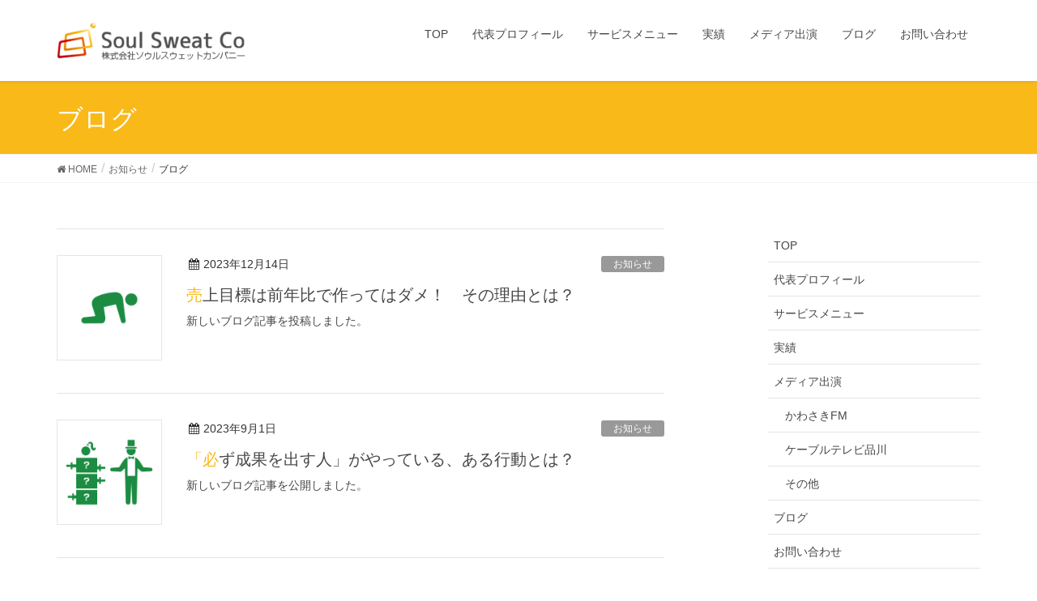

--- FILE ---
content_type: text/html; charset=UTF-8
request_url: https://soulsweatco.com/category/%E3%81%8A%E7%9F%A5%E3%82%89%E3%81%9B/%E3%83%96%E3%83%AD%E3%82%B0/page/4/
body_size: 10219
content:
<!DOCTYPE html>
<html lang="ja">
<head>
<meta charset="utf-8">
<meta http-equiv="X-UA-Compatible" content="IE=edge">
<meta name="viewport" content="width=device-width, initial-scale=1">
		<!-- Global site tag (gtag.js) - Google Analytics -->
		<script async src="https://www.googletagmanager.com/gtag/js?id=UA-125743824-1"></script>
		<script>
		window.dataLayer = window.dataLayer || [];
		function gtag(){dataLayer.push(arguments);}
		gtag('js', new Date());
		gtag('config', 'UA-125743824-1');
		</script>
	<title>[4ページ目] ブログ | (株)ソウルスウェットカンパニー</title>
<meta name='robots' content='max-image-preview:large' />
<meta name="keywords" content="働き方改革,セミナー,生産性向上,コンサルタント,ビジョン,策定,東京,ソウルスウェット,仲光" />
<link rel='dns-prefetch' href='//www.google.com' />
<link rel='dns-prefetch' href='//oss.maxcdn.com' />
<link rel='dns-prefetch' href='//s.w.org' />
<link rel='dns-prefetch' href='//c0.wp.com' />
<link rel='dns-prefetch' href='//i0.wp.com' />
<link rel="alternate" type="application/rss+xml" title="(株)ソウルスウェットカンパニー &raquo; フィード" href="https://soulsweatco.com/feed/" />
<link rel="alternate" type="application/rss+xml" title="(株)ソウルスウェットカンパニー &raquo; コメントフィード" href="https://soulsweatco.com/comments/feed/" />
<link rel="alternate" type="application/rss+xml" title="(株)ソウルスウェットカンパニー &raquo; ブログ カテゴリーのフィード" href="https://soulsweatco.com/category/%e3%81%8a%e7%9f%a5%e3%82%89%e3%81%9b/%e3%83%96%e3%83%ad%e3%82%b0/feed/" />
<meta name="description" content="[4ページ目] ブログ について (株)ソウルスウェットカンパニー また明日も行きたいと思える会社を増やし続ける" /><script type="text/javascript">
window._wpemojiSettings = {"baseUrl":"https:\/\/s.w.org\/images\/core\/emoji\/13.1.0\/72x72\/","ext":".png","svgUrl":"https:\/\/s.w.org\/images\/core\/emoji\/13.1.0\/svg\/","svgExt":".svg","source":{"concatemoji":"https:\/\/soulsweatco.com\/wp-includes\/js\/wp-emoji-release.min.js?ver=5.9.12"}};
/*! This file is auto-generated */
!function(e,a,t){var n,r,o,i=a.createElement("canvas"),p=i.getContext&&i.getContext("2d");function s(e,t){var a=String.fromCharCode;p.clearRect(0,0,i.width,i.height),p.fillText(a.apply(this,e),0,0);e=i.toDataURL();return p.clearRect(0,0,i.width,i.height),p.fillText(a.apply(this,t),0,0),e===i.toDataURL()}function c(e){var t=a.createElement("script");t.src=e,t.defer=t.type="text/javascript",a.getElementsByTagName("head")[0].appendChild(t)}for(o=Array("flag","emoji"),t.supports={everything:!0,everythingExceptFlag:!0},r=0;r<o.length;r++)t.supports[o[r]]=function(e){if(!p||!p.fillText)return!1;switch(p.textBaseline="top",p.font="600 32px Arial",e){case"flag":return s([127987,65039,8205,9895,65039],[127987,65039,8203,9895,65039])?!1:!s([55356,56826,55356,56819],[55356,56826,8203,55356,56819])&&!s([55356,57332,56128,56423,56128,56418,56128,56421,56128,56430,56128,56423,56128,56447],[55356,57332,8203,56128,56423,8203,56128,56418,8203,56128,56421,8203,56128,56430,8203,56128,56423,8203,56128,56447]);case"emoji":return!s([10084,65039,8205,55357,56613],[10084,65039,8203,55357,56613])}return!1}(o[r]),t.supports.everything=t.supports.everything&&t.supports[o[r]],"flag"!==o[r]&&(t.supports.everythingExceptFlag=t.supports.everythingExceptFlag&&t.supports[o[r]]);t.supports.everythingExceptFlag=t.supports.everythingExceptFlag&&!t.supports.flag,t.DOMReady=!1,t.readyCallback=function(){t.DOMReady=!0},t.supports.everything||(n=function(){t.readyCallback()},a.addEventListener?(a.addEventListener("DOMContentLoaded",n,!1),e.addEventListener("load",n,!1)):(e.attachEvent("onload",n),a.attachEvent("onreadystatechange",function(){"complete"===a.readyState&&t.readyCallback()})),(n=t.source||{}).concatemoji?c(n.concatemoji):n.wpemoji&&n.twemoji&&(c(n.twemoji),c(n.wpemoji)))}(window,document,window._wpemojiSettings);
</script>
<style type="text/css">
img.wp-smiley,
img.emoji {
	display: inline !important;
	border: none !important;
	box-shadow: none !important;
	height: 1em !important;
	width: 1em !important;
	margin: 0 0.07em !important;
	vertical-align: -0.1em !important;
	background: none !important;
	padding: 0 !important;
}
</style>
	<link rel='stylesheet' id='font-awesome-css'  href='https://soulsweatco.com/wp-content/themes/lightning/inc/font-awesome/versions/4.7.0/css/font-awesome.min.css?ver=4.7' type='text/css' media='all' />
<link rel='stylesheet' id='vkExUnit_common_style-css'  href='https://soulsweatco.com/wp-content/plugins/vk-all-in-one-expansion-unit/assets/css/vkExUnit_style.css?ver=9.71.1.1' type='text/css' media='all' />
<style id='vkExUnit_common_style-inline-css' type='text/css'>
:root {--ver_page_top_button_url:url(https://soulsweatco.com/wp-content/plugins/vk-all-in-one-expansion-unit/assets/images/to-top-btn-icon.svg);}@font-face {font-weight: normal;font-style: normal;font-family: "vk_sns";src: url("https://soulsweatco.com/wp-content/plugins/vk-all-in-one-expansion-unit/inc/sns/icons/fonts/vk_sns.eot?-bq20cj");src: url("https://soulsweatco.com/wp-content/plugins/vk-all-in-one-expansion-unit/inc/sns/icons/fonts/vk_sns.eot?#iefix-bq20cj") format("embedded-opentype"),url("https://soulsweatco.com/wp-content/plugins/vk-all-in-one-expansion-unit/inc/sns/icons/fonts/vk_sns.woff?-bq20cj") format("woff"),url("https://soulsweatco.com/wp-content/plugins/vk-all-in-one-expansion-unit/inc/sns/icons/fonts/vk_sns.ttf?-bq20cj") format("truetype"),url("https://soulsweatco.com/wp-content/plugins/vk-all-in-one-expansion-unit/inc/sns/icons/fonts/vk_sns.svg?-bq20cj#vk_sns") format("svg");}
</style>
<link rel='stylesheet' id='wp-block-library-css'  href='https://c0.wp.com/c/5.9.12/wp-includes/css/dist/block-library/style.min.css' type='text/css' media='all' />
<style id='wp-block-library-inline-css' type='text/css'>
.has-text-align-justify{text-align:justify;}
</style>
<link rel='stylesheet' id='mediaelement-css'  href='https://c0.wp.com/c/5.9.12/wp-includes/js/mediaelement/mediaelementplayer-legacy.min.css' type='text/css' media='all' />
<link rel='stylesheet' id='wp-mediaelement-css'  href='https://c0.wp.com/c/5.9.12/wp-includes/js/mediaelement/wp-mediaelement.min.css' type='text/css' media='all' />
<style id='global-styles-inline-css' type='text/css'>
body{--wp--preset--color--black: #000000;--wp--preset--color--cyan-bluish-gray: #abb8c3;--wp--preset--color--white: #ffffff;--wp--preset--color--pale-pink: #f78da7;--wp--preset--color--vivid-red: #cf2e2e;--wp--preset--color--luminous-vivid-orange: #ff6900;--wp--preset--color--luminous-vivid-amber: #fcb900;--wp--preset--color--light-green-cyan: #7bdcb5;--wp--preset--color--vivid-green-cyan: #00d084;--wp--preset--color--pale-cyan-blue: #8ed1fc;--wp--preset--color--vivid-cyan-blue: #0693e3;--wp--preset--color--vivid-purple: #9b51e0;--wp--preset--gradient--vivid-cyan-blue-to-vivid-purple: linear-gradient(135deg,rgba(6,147,227,1) 0%,rgb(155,81,224) 100%);--wp--preset--gradient--light-green-cyan-to-vivid-green-cyan: linear-gradient(135deg,rgb(122,220,180) 0%,rgb(0,208,130) 100%);--wp--preset--gradient--luminous-vivid-amber-to-luminous-vivid-orange: linear-gradient(135deg,rgba(252,185,0,1) 0%,rgba(255,105,0,1) 100%);--wp--preset--gradient--luminous-vivid-orange-to-vivid-red: linear-gradient(135deg,rgba(255,105,0,1) 0%,rgb(207,46,46) 100%);--wp--preset--gradient--very-light-gray-to-cyan-bluish-gray: linear-gradient(135deg,rgb(238,238,238) 0%,rgb(169,184,195) 100%);--wp--preset--gradient--cool-to-warm-spectrum: linear-gradient(135deg,rgb(74,234,220) 0%,rgb(151,120,209) 20%,rgb(207,42,186) 40%,rgb(238,44,130) 60%,rgb(251,105,98) 80%,rgb(254,248,76) 100%);--wp--preset--gradient--blush-light-purple: linear-gradient(135deg,rgb(255,206,236) 0%,rgb(152,150,240) 100%);--wp--preset--gradient--blush-bordeaux: linear-gradient(135deg,rgb(254,205,165) 0%,rgb(254,45,45) 50%,rgb(107,0,62) 100%);--wp--preset--gradient--luminous-dusk: linear-gradient(135deg,rgb(255,203,112) 0%,rgb(199,81,192) 50%,rgb(65,88,208) 100%);--wp--preset--gradient--pale-ocean: linear-gradient(135deg,rgb(255,245,203) 0%,rgb(182,227,212) 50%,rgb(51,167,181) 100%);--wp--preset--gradient--electric-grass: linear-gradient(135deg,rgb(202,248,128) 0%,rgb(113,206,126) 100%);--wp--preset--gradient--midnight: linear-gradient(135deg,rgb(2,3,129) 0%,rgb(40,116,252) 100%);--wp--preset--duotone--dark-grayscale: url('#wp-duotone-dark-grayscale');--wp--preset--duotone--grayscale: url('#wp-duotone-grayscale');--wp--preset--duotone--purple-yellow: url('#wp-duotone-purple-yellow');--wp--preset--duotone--blue-red: url('#wp-duotone-blue-red');--wp--preset--duotone--midnight: url('#wp-duotone-midnight');--wp--preset--duotone--magenta-yellow: url('#wp-duotone-magenta-yellow');--wp--preset--duotone--purple-green: url('#wp-duotone-purple-green');--wp--preset--duotone--blue-orange: url('#wp-duotone-blue-orange');--wp--preset--font-size--small: 13px;--wp--preset--font-size--medium: 20px;--wp--preset--font-size--large: 36px;--wp--preset--font-size--x-large: 42px;}.has-black-color{color: var(--wp--preset--color--black) !important;}.has-cyan-bluish-gray-color{color: var(--wp--preset--color--cyan-bluish-gray) !important;}.has-white-color{color: var(--wp--preset--color--white) !important;}.has-pale-pink-color{color: var(--wp--preset--color--pale-pink) !important;}.has-vivid-red-color{color: var(--wp--preset--color--vivid-red) !important;}.has-luminous-vivid-orange-color{color: var(--wp--preset--color--luminous-vivid-orange) !important;}.has-luminous-vivid-amber-color{color: var(--wp--preset--color--luminous-vivid-amber) !important;}.has-light-green-cyan-color{color: var(--wp--preset--color--light-green-cyan) !important;}.has-vivid-green-cyan-color{color: var(--wp--preset--color--vivid-green-cyan) !important;}.has-pale-cyan-blue-color{color: var(--wp--preset--color--pale-cyan-blue) !important;}.has-vivid-cyan-blue-color{color: var(--wp--preset--color--vivid-cyan-blue) !important;}.has-vivid-purple-color{color: var(--wp--preset--color--vivid-purple) !important;}.has-black-background-color{background-color: var(--wp--preset--color--black) !important;}.has-cyan-bluish-gray-background-color{background-color: var(--wp--preset--color--cyan-bluish-gray) !important;}.has-white-background-color{background-color: var(--wp--preset--color--white) !important;}.has-pale-pink-background-color{background-color: var(--wp--preset--color--pale-pink) !important;}.has-vivid-red-background-color{background-color: var(--wp--preset--color--vivid-red) !important;}.has-luminous-vivid-orange-background-color{background-color: var(--wp--preset--color--luminous-vivid-orange) !important;}.has-luminous-vivid-amber-background-color{background-color: var(--wp--preset--color--luminous-vivid-amber) !important;}.has-light-green-cyan-background-color{background-color: var(--wp--preset--color--light-green-cyan) !important;}.has-vivid-green-cyan-background-color{background-color: var(--wp--preset--color--vivid-green-cyan) !important;}.has-pale-cyan-blue-background-color{background-color: var(--wp--preset--color--pale-cyan-blue) !important;}.has-vivid-cyan-blue-background-color{background-color: var(--wp--preset--color--vivid-cyan-blue) !important;}.has-vivid-purple-background-color{background-color: var(--wp--preset--color--vivid-purple) !important;}.has-black-border-color{border-color: var(--wp--preset--color--black) !important;}.has-cyan-bluish-gray-border-color{border-color: var(--wp--preset--color--cyan-bluish-gray) !important;}.has-white-border-color{border-color: var(--wp--preset--color--white) !important;}.has-pale-pink-border-color{border-color: var(--wp--preset--color--pale-pink) !important;}.has-vivid-red-border-color{border-color: var(--wp--preset--color--vivid-red) !important;}.has-luminous-vivid-orange-border-color{border-color: var(--wp--preset--color--luminous-vivid-orange) !important;}.has-luminous-vivid-amber-border-color{border-color: var(--wp--preset--color--luminous-vivid-amber) !important;}.has-light-green-cyan-border-color{border-color: var(--wp--preset--color--light-green-cyan) !important;}.has-vivid-green-cyan-border-color{border-color: var(--wp--preset--color--vivid-green-cyan) !important;}.has-pale-cyan-blue-border-color{border-color: var(--wp--preset--color--pale-cyan-blue) !important;}.has-vivid-cyan-blue-border-color{border-color: var(--wp--preset--color--vivid-cyan-blue) !important;}.has-vivid-purple-border-color{border-color: var(--wp--preset--color--vivid-purple) !important;}.has-vivid-cyan-blue-to-vivid-purple-gradient-background{background: var(--wp--preset--gradient--vivid-cyan-blue-to-vivid-purple) !important;}.has-light-green-cyan-to-vivid-green-cyan-gradient-background{background: var(--wp--preset--gradient--light-green-cyan-to-vivid-green-cyan) !important;}.has-luminous-vivid-amber-to-luminous-vivid-orange-gradient-background{background: var(--wp--preset--gradient--luminous-vivid-amber-to-luminous-vivid-orange) !important;}.has-luminous-vivid-orange-to-vivid-red-gradient-background{background: var(--wp--preset--gradient--luminous-vivid-orange-to-vivid-red) !important;}.has-very-light-gray-to-cyan-bluish-gray-gradient-background{background: var(--wp--preset--gradient--very-light-gray-to-cyan-bluish-gray) !important;}.has-cool-to-warm-spectrum-gradient-background{background: var(--wp--preset--gradient--cool-to-warm-spectrum) !important;}.has-blush-light-purple-gradient-background{background: var(--wp--preset--gradient--blush-light-purple) !important;}.has-blush-bordeaux-gradient-background{background: var(--wp--preset--gradient--blush-bordeaux) !important;}.has-luminous-dusk-gradient-background{background: var(--wp--preset--gradient--luminous-dusk) !important;}.has-pale-ocean-gradient-background{background: var(--wp--preset--gradient--pale-ocean) !important;}.has-electric-grass-gradient-background{background: var(--wp--preset--gradient--electric-grass) !important;}.has-midnight-gradient-background{background: var(--wp--preset--gradient--midnight) !important;}.has-small-font-size{font-size: var(--wp--preset--font-size--small) !important;}.has-medium-font-size{font-size: var(--wp--preset--font-size--medium) !important;}.has-large-font-size{font-size: var(--wp--preset--font-size--large) !important;}.has-x-large-font-size{font-size: var(--wp--preset--font-size--x-large) !important;}
</style>
<link rel='stylesheet' id='contact-form-7-css'  href='https://soulsweatco.com/wp-content/plugins/contact-form-7/includes/css/styles.css?ver=5.5.6' type='text/css' media='all' />
<link rel='stylesheet' id='pz-linkcard-css'  href='//soulsweatco.com/wp-content/uploads/pz-linkcard/style.css?ver=2.4.7.19' type='text/css' media='all' />
<link rel='stylesheet' id='lightning-design-style-css'  href='https://soulsweatco.com/wp-content/themes/lightning/design_skin/origin/css/style.css?ver=5.1.2' type='text/css' media='all' />
<style id='lightning-design-style-inline-css' type='text/css'>
/* ltg theme common*/.color_key_bg,.color_key_bg_hover:hover{background-color: #f9b919;}.color_key_txt,.color_key_txt_hover:hover{color: #f9b919;}.color_key_border,.color_key_border_hover:hover{border-color: #f9b919;}.color_key_dark_bg,.color_key_dark_bg_hover:hover{background-color: #e76c01;}.color_key_dark_txt,.color_key_dark_txt_hover:hover{color: #e76c01;}.color_key_dark_border,.color_key_dark_border_hover:hover{border-color: #e76c01;}
html, body { overflow-x: hidden; }.veu_color_txt_key { color:#e76c01 ; }.veu_color_bg_key { background-color:#e76c01 ; }.veu_color_border_key { border-color:#e76c01 ; }.btn-default { border-color:#f9b919;color:#f9b919;}.btn-default:focus,.btn-default:hover { border-color:#f9b919;background-color: #f9b919; }.btn-primary { background-color:#f9b919;border-color:#e76c01; }.btn-primary:focus,.btn-primary:hover { background-color:#e76c01;border-color:#f9b919; }
.tagcloud a:before { font-family:FontAwesome;content:"\f02b"; }
a { color:#e76c01 ; }a:hover { color:#f9b919 ; }ul.gMenu a:hover { color:#f9b919; }.page-header { background-color:#f9b919; }h1.entry-title:first-letter,.single h1.entry-title:first-letter { color:#f9b919; }h2,.mainSection-title { border-top-color:#f9b919; }h3:after,.subSection-title:after { border-bottom-color:#f9b919; }.media .media-body .media-heading a:hover { color:#f9b919; }ul.page-numbers li span.page-numbers.current { background-color:#f9b919; }.pager li > a { border-color:#f9b919;color:#f9b919;}.pager li > a:hover { background-color:#f9b919;color:#fff;}footer { border-top-color:#f9b919; }dt { border-left-color:#f9b919; }@media (min-width: 768px){ ul.gMenu > li > a:hover:after, ul.gMenu > li.current-post-ancestor > a:after, ul.gMenu > li.current-menu-item > a:after, ul.gMenu > li.current-menu-parent > a:after, ul.gMenu > li.current-menu-ancestor > a:after, ul.gMenu > li.current_page_parent > a:after, ul.gMenu > li.current_page_ancestor > a:after { border-bottom-color: #f9b919 ; } ul.gMenu > li > a:hover .gMenu_description { color: #f9b919 ; }} /* @media (min-width: 768px) */
</style>
<link rel='stylesheet' id='lightning-theme-style-css'  href='https://soulsweatco.com/wp-content/themes/lightning_child/style.css?ver=5.1.2' type='text/css' media='all' />
<style id='lightning-theme-style-inline-css' type='text/css'>

			.prBlock_icon_outer { border:1px solid #f9b919; }
			.prBlock_icon { color:#f9b919; }
		
</style>
<link rel='stylesheet' id='tablepress-default-css'  href='https://soulsweatco.com/wp-content/plugins/tablepress/css/default.min.css?ver=1.14' type='text/css' media='all' />
<link rel='stylesheet' id='jetpack_css-css'  href='https://c0.wp.com/p/jetpack/10.6.2/css/jetpack.css' type='text/css' media='all' />
<!--[if lt IE 9]>
<script type='text/javascript' src='//oss.maxcdn.com/html5shiv/3.7.2/html5shiv.min.js?ver=5.9.12' id='html5shiv-js'></script>
<![endif]-->
<!--[if lt IE 9]>
<script type='text/javascript' src='//oss.maxcdn.com/respond/1.4.2/respond.min.js?ver=5.9.12' id='respond-js'></script>
<![endif]-->
<script type='text/javascript' src='https://c0.wp.com/c/5.9.12/wp-includes/js/jquery/jquery.min.js' id='jquery-core-js'></script>
<script type='text/javascript' src='https://c0.wp.com/c/5.9.12/wp-includes/js/jquery/jquery-migrate.min.js' id='jquery-migrate-js'></script>
<script type='text/javascript' src='https://soulsweatco.com/wp-content/themes/lightning/js/lightning.min.js?ver=5.1.2' id='lightning-js-js'></script>
<link rel="https://api.w.org/" href="https://soulsweatco.com/wp-json/" /><link rel="alternate" type="application/json" href="https://soulsweatco.com/wp-json/wp/v2/categories/15" /><link rel="EditURI" type="application/rsd+xml" title="RSD" href="https://soulsweatco.com/xmlrpc.php?rsd" />
<link rel="wlwmanifest" type="application/wlwmanifest+xml" href="https://soulsweatco.com/wp-includes/wlwmanifest.xml" /> 
<meta name="generator" content="WordPress 5.9.12" />
    <script type="text/javascript">
        function nxsPostToFav(obj){ obj.preventDefault;
            var k = obj.target.split("-"); var nt = k[0]; var ii = k[1];  var pid = k[2];
            var data = {  action:'nxs_snap_aj', nxsact: 'manPost', nt:nt, id: pid, nid: ii, et_load_builder_modules:1, _wpnonce: '4a182c27b9'};
            jQuery('#nxsFavNoticeCnt').html('<p> Posting... </p>'); jQuery('#nxsFavNotice').modal({ fadeDuration: 50 });
            jQuery.post('https://soulsweatco.com/wp-admin/admin-ajax.php', data, function(response) { if (response=='') response = 'Message Posted';
                jQuery('#nxsFavNoticeCnt').html('<p> ' + response + '</p>' +'<input type="button"  onclick="jQuery.modal.close();" class="bClose" value="Close" />');
            });
        }
    </script><style type='text/css'>img#wpstats{display:none}</style>
				<style type="text/css">
				/* If html does not have either class, do not show lazy loaded images. */
				html:not( .jetpack-lazy-images-js-enabled ):not( .js ) .jetpack-lazy-image {
					display: none;
				}
			</style>
			<script>
				document.documentElement.classList.add(
					'jetpack-lazy-images-js-enabled'
				);
			</script>
		<link rel="icon" href="https://i0.wp.com/soulsweatco.com/wp-content/uploads/2019/02/cropped-logo1.jpg?fit=32%2C32&#038;ssl=1" sizes="32x32" />
<link rel="icon" href="https://i0.wp.com/soulsweatco.com/wp-content/uploads/2019/02/cropped-logo1.jpg?fit=192%2C192&#038;ssl=1" sizes="192x192" />
<link rel="apple-touch-icon" href="https://i0.wp.com/soulsweatco.com/wp-content/uploads/2019/02/cropped-logo1.jpg?fit=180%2C180&#038;ssl=1" />
<meta name="msapplication-TileImage" content="https://i0.wp.com/soulsweatco.com/wp-content/uploads/2019/02/cropped-logo1.jpg?fit=270%2C270&#038;ssl=1" />
<!-- ## NXS/OG ## --><!-- ## NXSOGTAGS ## --><!-- ## NXS/OG ## -->

</head>
<body class="archive paged category category-15 paged-4 category-paged-4 post-type-post fa_v4">
<header class="navbar siteHeader">
		<div class="container siteHeadContainer">
		<div class="navbar-header">
			<h1 class="navbar-brand siteHeader_logo">
			<a href="https://soulsweatco.com/"><span>
			<img src="https://soulsweatco.com/wp-content/uploads/2018/10/logo.png" alt="(株)ソウルスウェットカンパニー" />			</span></a>
			</h1>
									  <a href="#" class="btn btn-default menuBtn menuClose menuBtn_left" id="menuBtn"><i class="fa fa-bars" aria-hidden="true"></i></a>
					</div>

		<div id="gMenu_outer" class="gMenu_outer"><nav class="menu-navi-container"><ul id="menu-navi" class="menu nav gMenu"><li id="menu-item-37" class="menu-item menu-item-type-custom menu-item-object-custom menu-item-home"><a href="https://soulsweatco.com/"><strong class="gMenu_name">TOP</strong></a></li>
<li id="menu-item-36" class="menu-item menu-item-type-post_type menu-item-object-page"><a href="https://soulsweatco.com/company/"><strong class="gMenu_name">代表プロフィール</strong></a></li>
<li id="menu-item-564" class="menu-item menu-item-type-post_type menu-item-object-page"><a href="https://soulsweatco.com/service-2/"><strong class="gMenu_name">サービスメニュー</strong></a></li>
<li id="menu-item-34" class="menu-item menu-item-type-post_type menu-item-object-page"><a href="https://soulsweatco.com/business/"><strong class="gMenu_name">実績</strong></a></li>
<li id="menu-item-699" class="menu-item menu-item-type-post_type menu-item-object-page menu-item-has-children"><a href="https://soulsweatco.com/%e3%83%a1%e3%83%87%e3%82%a3%e3%82%a2%e5%87%ba%e6%bc%94/"><strong class="gMenu_name">メディア出演</strong></a>
<ul class="sub-menu">
	<li id="menu-item-355" class="menu-item menu-item-type-post_type menu-item-object-page"><a href="https://soulsweatco.com/%e3%83%a1%e3%83%87%e3%82%a3%e3%82%a2%e5%87%ba%e6%bc%94/%e3%81%8b%e3%82%8f%e3%81%95%e3%81%8dfm/">かわさきFM</a></li>
	<li id="menu-item-1048" class="menu-item menu-item-type-post_type menu-item-object-page"><a href="https://soulsweatco.com/%e3%82%b1%e3%83%bc%e3%83%96%e3%83%ab%e3%83%86%e3%83%ac%e3%83%93%e5%93%81%e5%b7%9d/">ケーブルテレビ品川</a></li>
	<li id="menu-item-700" class="menu-item menu-item-type-post_type menu-item-object-page"><a href="https://soulsweatco.com/%e3%83%a1%e3%83%87%e3%82%a3%e3%82%a2%e5%87%ba%e6%bc%94/%e3%81%9d%e3%81%ae%e4%bb%96/">その他</a></li>
</ul>
</li>
<li id="menu-item-1184" class="menu-item menu-item-type-post_type_archive menu-item-object-blog"><a href="https://soulsweatco.com/blog/"><strong class="gMenu_name">ブログ</strong></a></li>
<li id="menu-item-33" class="menu-item menu-item-type-post_type menu-item-object-page"><a href="https://soulsweatco.com/contact/"><strong class="gMenu_name">お問い合わせ</strong></a></li>
</ul></nav></div>	</div>
	</header>

<div class="section page-header"><div class="container"><div class="row"><div class="col-md-12">
<h1 class="page-header_pageTitle">
ブログ</h1>
</div></div></div></div><!-- [ /.page-header ] -->
<!-- [ .breadSection ] -->
<div class="section breadSection">
<div class="container">
<div class="row">
<ol class="breadcrumb" itemtype="http://schema.org/BreadcrumbList"><li id="panHome" itemprop="itemListElement" itemscope itemtype="http://schema.org/ListItem"><a itemprop="item" href="https://soulsweatco.com/"><span itemprop="name"><i class="fa fa-home"></i> HOME</span></a></li><li itemprop="itemListElement" itemscope itemtype="http://schema.org/ListItem"><a itemprop="item" href="https://soulsweatco.com/category/%e3%81%8a%e7%9f%a5%e3%82%89%e3%81%9b/"><span itemprop="name">お知らせ</span></a></li><li><span>ブログ</span></li></ol>
</div>
</div>
</div>
<!-- [ /.breadSection ] --><div class="section siteContent">
<div class="container">
<div class="row">

<div class="col-md-8 mainSection" id="main" role="main">

	
<div class="postList">


	
		<article class="media">
<div id="post-1533" class="post-1533 post type-post status-publish format-standard has-post-thumbnail hentry category-3 category-15">
		<div class="media-left postList_thumbnail">
		<a href="https://soulsweatco.com/2023/12/14/%e5%a3%b2%e4%b8%8a%e7%9b%ae%e6%a8%99%e3%81%af%e5%89%8d%e5%b9%b4%e6%af%94%e3%81%a7%e4%bd%9c%e3%81%a3%e3%81%a6%e3%81%af%e3%83%80%e3%83%a1%ef%bc%81%e3%80%80%e3%81%9d%e3%81%ae%e7%90%86%e7%94%b1%e3%81%a8/">
		<img width="150" height="150" src="https://i0.wp.com/soulsweatco.com/wp-content/uploads/2023/09/4.png?resize=150%2C150&amp;ssl=1" class="media-object wp-post-image jetpack-lazy-image" alt="" data-lazy-srcset="https://i0.wp.com/soulsweatco.com/wp-content/uploads/2023/09/4.png?w=500&amp;ssl=1 500w, https://i0.wp.com/soulsweatco.com/wp-content/uploads/2023/09/4.png?resize=300%2C300&amp;ssl=1 300w, https://i0.wp.com/soulsweatco.com/wp-content/uploads/2023/09/4.png?resize=150%2C150&amp;ssl=1 150w" data-lazy-sizes="(max-width: 150px) 100vw, 150px" data-lazy-src="https://i0.wp.com/soulsweatco.com/wp-content/uploads/2023/09/4.png?resize=150%2C150&amp;ssl=1&amp;is-pending-load=1" srcset="[data-uri]" />		</a>
	</div>
		<div class="media-body">
		<div class="entry-meta">


<span class="published entry-meta_items">2023年12月14日</span>

<span class="entry-meta_items entry-meta_updated">/ 最終更新日 : <span class="updated">2024年1月4日</span></span>


<span class="vcard author entry-meta_items entry-meta_items_author entry-meta_hidden"><span class="fn">仲光 和之</span></span>


<span class="entry-meta_items entry-meta_items_term"><a href="https://soulsweatco.com/category/%e3%81%8a%e7%9f%a5%e3%82%89%e3%81%9b/" class="btn btn-xs btn-primary" style="background-color:#999999;border:none;">お知らせ</a></span>
</div>
		<h1 class="media-heading entry-title"><a href="https://soulsweatco.com/2023/12/14/%e5%a3%b2%e4%b8%8a%e7%9b%ae%e6%a8%99%e3%81%af%e5%89%8d%e5%b9%b4%e6%af%94%e3%81%a7%e4%bd%9c%e3%81%a3%e3%81%a6%e3%81%af%e3%83%80%e3%83%a1%ef%bc%81%e3%80%80%e3%81%9d%e3%81%ae%e7%90%86%e7%94%b1%e3%81%a8/">売上目標は前年比で作ってはダメ！　その理由とは？</a></h1>
		<a href="https://soulsweatco.com/2023/12/14/%e5%a3%b2%e4%b8%8a%e7%9b%ae%e6%a8%99%e3%81%af%e5%89%8d%e5%b9%b4%e6%af%94%e3%81%a7%e4%bd%9c%e3%81%a3%e3%81%a6%e3%81%af%e3%83%80%e3%83%a1%ef%bc%81%e3%80%80%e3%81%9d%e3%81%ae%e7%90%86%e7%94%b1%e3%81%a8/" class="media-body_excerpt"><p>新しいブログ記事を投稿しました。</p>
</a>
		<!--
		<div><a href="https://soulsweatco.com/2023/12/14/%e5%a3%b2%e4%b8%8a%e7%9b%ae%e6%a8%99%e3%81%af%e5%89%8d%e5%b9%b4%e6%af%94%e3%81%a7%e4%bd%9c%e3%81%a3%e3%81%a6%e3%81%af%e3%83%80%e3%83%a1%ef%bc%81%e3%80%80%e3%81%9d%e3%81%ae%e7%90%86%e7%94%b1%e3%81%a8/" class="btn btn-default btn-sm">続きを読む</a></div>
		-->   
	</div>
</div>
</article>		<article class="media">
<div id="post-1512" class="post-1512 post type-post status-publish format-standard has-post-thumbnail hentry category-3 category-15">
		<div class="media-left postList_thumbnail">
		<a href="https://soulsweatco.com/2023/09/01/%e6%96%b0%e3%81%97%e3%81%84%e3%83%96%e3%83%ad%e3%82%b0%e8%a8%98%e4%ba%8b%e3%82%92%e5%85%ac%e9%96%8b%e3%81%97%e3%81%be%e3%81%97%e3%81%9f-38/">
		<img width="150" height="150" src="https://i0.wp.com/soulsweatco.com/wp-content/uploads/2023/09/1-6.png?resize=150%2C150&amp;ssl=1" class="media-object wp-post-image jetpack-lazy-image" alt="" loading="lazy" data-lazy-srcset="https://i0.wp.com/soulsweatco.com/wp-content/uploads/2023/09/1-6.png?w=500&amp;ssl=1 500w, https://i0.wp.com/soulsweatco.com/wp-content/uploads/2023/09/1-6.png?resize=300%2C300&amp;ssl=1 300w, https://i0.wp.com/soulsweatco.com/wp-content/uploads/2023/09/1-6.png?resize=150%2C150&amp;ssl=1 150w" data-lazy-sizes="(max-width: 150px) 100vw, 150px" data-lazy-src="https://i0.wp.com/soulsweatco.com/wp-content/uploads/2023/09/1-6.png?resize=150%2C150&amp;ssl=1&amp;is-pending-load=1" srcset="[data-uri]" />		</a>
	</div>
		<div class="media-body">
		<div class="entry-meta">


<span class="published entry-meta_items">2023年9月1日</span>

<span class="entry-meta_items entry-meta_updated">/ 最終更新日 : <span class="updated">2023年9月1日</span></span>


<span class="vcard author entry-meta_items entry-meta_items_author entry-meta_hidden"><span class="fn">仲光 和之</span></span>


<span class="entry-meta_items entry-meta_items_term"><a href="https://soulsweatco.com/category/%e3%81%8a%e7%9f%a5%e3%82%89%e3%81%9b/" class="btn btn-xs btn-primary" style="background-color:#999999;border:none;">お知らせ</a></span>
</div>
		<h1 class="media-heading entry-title"><a href="https://soulsweatco.com/2023/09/01/%e6%96%b0%e3%81%97%e3%81%84%e3%83%96%e3%83%ad%e3%82%b0%e8%a8%98%e4%ba%8b%e3%82%92%e5%85%ac%e9%96%8b%e3%81%97%e3%81%be%e3%81%97%e3%81%9f-38/">「必ず成果を出す人」がやっている、ある行動とは？</a></h1>
		<a href="https://soulsweatco.com/2023/09/01/%e6%96%b0%e3%81%97%e3%81%84%e3%83%96%e3%83%ad%e3%82%b0%e8%a8%98%e4%ba%8b%e3%82%92%e5%85%ac%e9%96%8b%e3%81%97%e3%81%be%e3%81%97%e3%81%9f-38/" class="media-body_excerpt"><p>新しいブログ記事を公開しました。</p>
</a>
		<!--
		<div><a href="https://soulsweatco.com/2023/09/01/%e6%96%b0%e3%81%97%e3%81%84%e3%83%96%e3%83%ad%e3%82%b0%e8%a8%98%e4%ba%8b%e3%82%92%e5%85%ac%e9%96%8b%e3%81%97%e3%81%be%e3%81%97%e3%81%9f-38/" class="btn btn-default btn-sm">続きを読む</a></div>
		-->   
	</div>
</div>
</article>		<article class="media">
<div id="post-1502" class="post-1502 post type-post status-publish format-standard has-post-thumbnail hentry category-3 category-15">
		<div class="media-left postList_thumbnail">
		<a href="https://soulsweatco.com/2023/08/29/%e6%96%b0%e3%81%97%e3%81%84%e3%83%96%e3%83%ad%e3%82%b0%e8%a8%98%e4%ba%8b%e3%82%92%e5%85%ac%e9%96%8b%e3%81%97%e3%81%be%e3%81%97%e3%81%9f-37/">
		<img width="150" height="150" src="https://i0.wp.com/soulsweatco.com/wp-content/uploads/2023/04/5月11日.png?resize=150%2C150&amp;ssl=1" class="media-object wp-post-image jetpack-lazy-image" alt="" loading="lazy" data-lazy-srcset="https://i0.wp.com/soulsweatco.com/wp-content/uploads/2023/04/5月11日.png?w=500&amp;ssl=1 500w, https://i0.wp.com/soulsweatco.com/wp-content/uploads/2023/04/5月11日.png?resize=300%2C300&amp;ssl=1 300w, https://i0.wp.com/soulsweatco.com/wp-content/uploads/2023/04/5月11日.png?resize=150%2C150&amp;ssl=1 150w" data-lazy-sizes="(max-width: 150px) 100vw, 150px" data-lazy-src="https://i0.wp.com/soulsweatco.com/wp-content/uploads/2023/04/5月11日.png?resize=150%2C150&amp;ssl=1&amp;is-pending-load=1" srcset="[data-uri]" />		</a>
	</div>
		<div class="media-body">
		<div class="entry-meta">


<span class="published entry-meta_items">2023年8月29日</span>

<span class="entry-meta_items entry-meta_updated">/ 最終更新日 : <span class="updated">2023年8月28日</span></span>


<span class="vcard author entry-meta_items entry-meta_items_author entry-meta_hidden"><span class="fn">仲光 和之</span></span>


<span class="entry-meta_items entry-meta_items_term"><a href="https://soulsweatco.com/category/%e3%81%8a%e7%9f%a5%e3%82%89%e3%81%9b/" class="btn btn-xs btn-primary" style="background-color:#999999;border:none;">お知らせ</a></span>
</div>
		<h1 class="media-heading entry-title"><a href="https://soulsweatco.com/2023/08/29/%e6%96%b0%e3%81%97%e3%81%84%e3%83%96%e3%83%ad%e3%82%b0%e8%a8%98%e4%ba%8b%e3%82%92%e5%85%ac%e9%96%8b%e3%81%97%e3%81%be%e3%81%97%e3%81%9f-37/">新しいブログ記事を公開しました</a></h1>
		<a href="https://soulsweatco.com/2023/08/29/%e6%96%b0%e3%81%97%e3%81%84%e3%83%96%e3%83%ad%e3%82%b0%e8%a8%98%e4%ba%8b%e3%82%92%e5%85%ac%e9%96%8b%e3%81%97%e3%81%be%e3%81%97%e3%81%9f-37/" class="media-body_excerpt"><p>簡単シンプル！アクションプランに優先順位をつける秘訣とは？ というタイトルでブログ記事を公開しました。</p>
</a>
		<!--
		<div><a href="https://soulsweatco.com/2023/08/29/%e6%96%b0%e3%81%97%e3%81%84%e3%83%96%e3%83%ad%e3%82%b0%e8%a8%98%e4%ba%8b%e3%82%92%e5%85%ac%e9%96%8b%e3%81%97%e3%81%be%e3%81%97%e3%81%9f-37/" class="btn btn-default btn-sm">続きを読む</a></div>
		-->   
	</div>
</div>
</article>		<article class="media">
<div id="post-1499" class="post-1499 post type-post status-publish format-standard has-post-thumbnail hentry category-3 category-15">
		<div class="media-left postList_thumbnail">
		<a href="https://soulsweatco.com/2023/08/24/%e6%96%b0%e3%81%97%e3%81%84%e3%83%96%e3%83%ad%e3%82%b0%e8%a8%98%e4%ba%8b%e3%82%92%e5%85%ac%e9%96%8b%e3%81%97%e3%81%be%e3%81%97%e3%81%9f-36/">
		<img width="150" height="150" src="https://i0.wp.com/soulsweatco.com/wp-content/uploads/2023/07/1.png?resize=150%2C150&amp;ssl=1" class="media-object wp-post-image jetpack-lazy-image" alt="" loading="lazy" data-lazy-srcset="https://i0.wp.com/soulsweatco.com/wp-content/uploads/2023/07/1.png?w=500&amp;ssl=1 500w, https://i0.wp.com/soulsweatco.com/wp-content/uploads/2023/07/1.png?resize=300%2C300&amp;ssl=1 300w, https://i0.wp.com/soulsweatco.com/wp-content/uploads/2023/07/1.png?resize=150%2C150&amp;ssl=1 150w" data-lazy-sizes="(max-width: 150px) 100vw, 150px" data-lazy-src="https://i0.wp.com/soulsweatco.com/wp-content/uploads/2023/07/1.png?resize=150%2C150&amp;ssl=1&amp;is-pending-load=1" srcset="[data-uri]" />		</a>
	</div>
		<div class="media-body">
		<div class="entry-meta">


<span class="published entry-meta_items">2023年8月24日</span>

<span class="entry-meta_items entry-meta_updated">/ 最終更新日 : <span class="updated">2023年8月20日</span></span>


<span class="vcard author entry-meta_items entry-meta_items_author entry-meta_hidden"><span class="fn">仲光 和之</span></span>


<span class="entry-meta_items entry-meta_items_term"><a href="https://soulsweatco.com/category/%e3%81%8a%e7%9f%a5%e3%82%89%e3%81%9b/" class="btn btn-xs btn-primary" style="background-color:#999999;border:none;">お知らせ</a></span>
</div>
		<h1 class="media-heading entry-title"><a href="https://soulsweatco.com/2023/08/24/%e6%96%b0%e3%81%97%e3%81%84%e3%83%96%e3%83%ad%e3%82%b0%e8%a8%98%e4%ba%8b%e3%82%92%e5%85%ac%e9%96%8b%e3%81%97%e3%81%be%e3%81%97%e3%81%9f-36/">新しいブログ記事を公開しました</a></h1>
		<a href="https://soulsweatco.com/2023/08/24/%e6%96%b0%e3%81%97%e3%81%84%e3%83%96%e3%83%ad%e3%82%b0%e8%a8%98%e4%ba%8b%e3%82%92%e5%85%ac%e9%96%8b%e3%81%97%e3%81%be%e3%81%97%e3%81%9f-36/" class="media-body_excerpt"><p>新しいブログを公開しました。</p>
</a>
		<!--
		<div><a href="https://soulsweatco.com/2023/08/24/%e6%96%b0%e3%81%97%e3%81%84%e3%83%96%e3%83%ad%e3%82%b0%e8%a8%98%e4%ba%8b%e3%82%92%e5%85%ac%e9%96%8b%e3%81%97%e3%81%be%e3%81%97%e3%81%9f-36/" class="btn btn-default btn-sm">続きを読む</a></div>
		-->   
	</div>
</div>
</article>		<article class="media">
<div id="post-1496" class="post-1496 post type-post status-publish format-standard has-post-thumbnail hentry category-3 category-15">
		<div class="media-left postList_thumbnail">
		<a href="https://soulsweatco.com/2023/08/21/%e6%96%b0%e3%81%97%e3%81%84%e3%83%96%e3%83%ad%e3%82%b0%e8%a8%98%e4%ba%8b%e3%82%92%e5%85%ac%e9%96%8b%e3%81%97%e3%81%be%e3%81%97%e3%81%9f-35/">
		<img width="150" height="150" src="https://i0.wp.com/soulsweatco.com/wp-content/uploads/2023/06/1-1.png?resize=150%2C150&amp;ssl=1" class="media-object wp-post-image jetpack-lazy-image" alt="" loading="lazy" data-lazy-srcset="https://i0.wp.com/soulsweatco.com/wp-content/uploads/2023/06/1-1.png?w=500&amp;ssl=1 500w, https://i0.wp.com/soulsweatco.com/wp-content/uploads/2023/06/1-1.png?resize=300%2C300&amp;ssl=1 300w, https://i0.wp.com/soulsweatco.com/wp-content/uploads/2023/06/1-1.png?resize=150%2C150&amp;ssl=1 150w" data-lazy-sizes="(max-width: 150px) 100vw, 150px" data-lazy-src="https://i0.wp.com/soulsweatco.com/wp-content/uploads/2023/06/1-1.png?resize=150%2C150&amp;ssl=1&amp;is-pending-load=1" srcset="[data-uri]" />		</a>
	</div>
		<div class="media-body">
		<div class="entry-meta">


<span class="published entry-meta_items">2023年8月21日</span>

<span class="entry-meta_items entry-meta_updated">/ 最終更新日 : <span class="updated">2023年8月20日</span></span>


<span class="vcard author entry-meta_items entry-meta_items_author entry-meta_hidden"><span class="fn">仲光 和之</span></span>


<span class="entry-meta_items entry-meta_items_term"><a href="https://soulsweatco.com/category/%e3%81%8a%e7%9f%a5%e3%82%89%e3%81%9b/" class="btn btn-xs btn-primary" style="background-color:#999999;border:none;">お知らせ</a></span>
</div>
		<h1 class="media-heading entry-title"><a href="https://soulsweatco.com/2023/08/21/%e6%96%b0%e3%81%97%e3%81%84%e3%83%96%e3%83%ad%e3%82%b0%e8%a8%98%e4%ba%8b%e3%82%92%e5%85%ac%e9%96%8b%e3%81%97%e3%81%be%e3%81%97%e3%81%9f-35/">新しいブログ記事を公開しました</a></h1>
		<a href="https://soulsweatco.com/2023/08/21/%e6%96%b0%e3%81%97%e3%81%84%e3%83%96%e3%83%ad%e3%82%b0%e8%a8%98%e4%ba%8b%e3%82%92%e5%85%ac%e9%96%8b%e3%81%97%e3%81%be%e3%81%97%e3%81%9f-35/" class="media-body_excerpt"><p>新しいブログ記事を公開しました。</p>
</a>
		<!--
		<div><a href="https://soulsweatco.com/2023/08/21/%e6%96%b0%e3%81%97%e3%81%84%e3%83%96%e3%83%ad%e3%82%b0%e8%a8%98%e4%ba%8b%e3%82%92%e5%85%ac%e9%96%8b%e3%81%97%e3%81%be%e3%81%97%e3%81%9f-35/" class="btn btn-default btn-sm">続きを読む</a></div>
		-->   
	</div>
</div>
</article>	
	
	
	<nav class="navigation pagination" aria-label="投稿">
		<h2 class="screen-reader-text">投稿ナビゲーション</h2>
		<div class="nav-links"><ul class='page-numbers'>
	<li><a class="prev page-numbers" href="https://soulsweatco.com/category/%E3%81%8A%E7%9F%A5%E3%82%89%E3%81%9B/%E3%83%96%E3%83%AD%E3%82%B0/page/3/">&laquo;</a></li>
	<li><a class="page-numbers" href="https://soulsweatco.com/category/%E3%81%8A%E7%9F%A5%E3%82%89%E3%81%9B/%E3%83%96%E3%83%AD%E3%82%B0/"><span class="meta-nav screen-reader-text">ページ </span>1</a></li>
	<li><span class="page-numbers dots">&hellip;</span></li>
	<li><a class="page-numbers" href="https://soulsweatco.com/category/%E3%81%8A%E7%9F%A5%E3%82%89%E3%81%9B/%E3%83%96%E3%83%AD%E3%82%B0/page/3/"><span class="meta-nav screen-reader-text">ページ </span>3</a></li>
	<li><span aria-current="page" class="page-numbers current"><span class="meta-nav screen-reader-text">ページ </span>4</span></li>
	<li><a class="page-numbers" href="https://soulsweatco.com/category/%E3%81%8A%E7%9F%A5%E3%82%89%E3%81%9B/%E3%83%96%E3%83%AD%E3%82%B0/page/5/"><span class="meta-nav screen-reader-text">ページ </span>5</a></li>
	<li><span class="page-numbers dots">&hellip;</span></li>
	<li><a class="page-numbers" href="https://soulsweatco.com/category/%E3%81%8A%E7%9F%A5%E3%82%89%E3%81%9B/%E3%83%96%E3%83%AD%E3%82%B0/page/13/"><span class="meta-nav screen-reader-text">ページ </span>13</a></li>
	<li><a class="next page-numbers" href="https://soulsweatco.com/category/%E3%81%8A%E7%9F%A5%E3%82%89%E3%81%9B/%E3%83%96%E3%83%AD%E3%82%B0/page/5/">&raquo;</a></li>
</ul>
</div>
	</nav>
	
</div><!-- [ /.postList ] -->



</div><!-- [ /.mainSection ] -->

<div class="col-md-3 col-md-offset-1 subSection sideSection">
<aside class="widget widget_nav_menu" id="nav_menu-2"><div class="menu-navi-container"><ul id="menu-navi-1" class="menu"><li id="menu-item-37" class="menu-item menu-item-type-custom menu-item-object-custom menu-item-home menu-item-37"><a href="https://soulsweatco.com/">TOP</a></li>
<li id="menu-item-36" class="menu-item menu-item-type-post_type menu-item-object-page menu-item-36"><a href="https://soulsweatco.com/company/">代表プロフィール</a></li>
<li id="menu-item-564" class="menu-item menu-item-type-post_type menu-item-object-page menu-item-564"><a href="https://soulsweatco.com/service-2/">サービスメニュー</a></li>
<li id="menu-item-34" class="menu-item menu-item-type-post_type menu-item-object-page menu-item-34"><a href="https://soulsweatco.com/business/">実績</a></li>
<li id="menu-item-699" class="menu-item menu-item-type-post_type menu-item-object-page menu-item-has-children menu-item-699"><a href="https://soulsweatco.com/%e3%83%a1%e3%83%87%e3%82%a3%e3%82%a2%e5%87%ba%e6%bc%94/">メディア出演</a>
<ul class="sub-menu">
	<li id="menu-item-355" class="menu-item menu-item-type-post_type menu-item-object-page menu-item-355"><a href="https://soulsweatco.com/%e3%83%a1%e3%83%87%e3%82%a3%e3%82%a2%e5%87%ba%e6%bc%94/%e3%81%8b%e3%82%8f%e3%81%95%e3%81%8dfm/">かわさきFM</a></li>
	<li id="menu-item-1048" class="menu-item menu-item-type-post_type menu-item-object-page menu-item-1048"><a href="https://soulsweatco.com/%e3%82%b1%e3%83%bc%e3%83%96%e3%83%ab%e3%83%86%e3%83%ac%e3%83%93%e5%93%81%e5%b7%9d/">ケーブルテレビ品川</a></li>
	<li id="menu-item-700" class="menu-item menu-item-type-post_type menu-item-object-page menu-item-700"><a href="https://soulsweatco.com/%e3%83%a1%e3%83%87%e3%82%a3%e3%82%a2%e5%87%ba%e6%bc%94/%e3%81%9d%e3%81%ae%e4%bb%96/">その他</a></li>
</ul>
</li>
<li id="menu-item-1184" class="menu-item menu-item-type-post_type_archive menu-item-object-blog menu-item-1184"><a href="https://soulsweatco.com/blog/">ブログ</a></li>
<li id="menu-item-33" class="menu-item menu-item-type-post_type menu-item-object-page menu-item-33"><a href="https://soulsweatco.com/contact/">お問い合わせ</a></li>
</ul></div></aside></div><!-- [ /.subSection ] -->

</div><!-- [ /.row ] -->
</div><!-- [ /.container ] -->
</div><!-- [ /.siteContent ] -->
	

<footer class="section siteFooter">
    <div class="footerMenu">
       <div class="container">
                    </div>
    </div>
    <div class="container sectionBox">
        <div class="row ">
            <div class="col-md-4"><aside class="widget widget_text" id="text-3">			<div class="textwidget"><p><img src="https://i0.wp.com/soulsweatco.com/wp-content/uploads/2018/09/logo2-300x105.png?w=200&#038;ssl=1" alt="株式会社ソウルスウェットカンパニー" data-recalc-dims="1" data-lazy-src="https://i0.wp.com/soulsweatco.com/wp-content/uploads/2018/09/logo2-300x105.png?w=200&amp;is-pending-load=1#038;ssl=1" srcset="[data-uri]" class=" jetpack-lazy-image"><noscript><img src="https://i0.wp.com/soulsweatco.com/wp-content/uploads/2018/09/logo2-300x105.png?w=200&#038;ssl=1" alt="株式会社ソウルスウェットカンパニー" data-recalc-dims="1" /></noscript><br />
<strong>株式会社ソウルスウェットカンパニー</strong><br />
〒104-0061<br />
東京都中央区銀座1-22-11銀座大竹ビジデンス2階</p>
</div>
		</aside><aside class="widget widget_block widget_text" id="block-2">
<p><a href="https://soulsweatco.com/%e3%83%97%e3%83%a9%e3%82%a4%e3%83%90%e3%82%b7%e3%83%bc%e3%83%9d%e3%83%aa%e3%82%b7%e3%83%bc/">プライバシーポリシー</a></p>
</aside></div><div class="col-md-4"></div><div class="col-md-4"><aside class="widget widget_media_image" id="media_image-9"><a href="https://jcfca.com/media/"><img width="300" height="113" src="https://i0.wp.com/soulsweatco.com/wp-content/uploads/2019/12/banner_consul.png?fit=300%2C113&amp;ssl=1" class="image wp-image-682  attachment-medium size-medium jetpack-lazy-image" alt="" loading="lazy" style="max-width: 100%; height: auto;" data-lazy-srcset="https://i0.wp.com/soulsweatco.com/wp-content/uploads/2019/12/banner_consul.png?w=320&amp;ssl=1 320w, https://i0.wp.com/soulsweatco.com/wp-content/uploads/2019/12/banner_consul.png?resize=300%2C113&amp;ssl=1 300w" data-lazy-sizes="(max-width: 300px) 100vw, 300px" data-lazy-src="https://i0.wp.com/soulsweatco.com/wp-content/uploads/2019/12/banner_consul.png?fit=300%2C113&amp;ssl=1&amp;is-pending-load=1" srcset="[data-uri]" /></a></aside></div>        </div>
    </div>
    <div class="container sectionBox copySection text-center">
         <p>Copyright © 株式会社ソウルスウェットカンパニー All Rights Reserved.</p>
    </div>
</footer>
<div style="display: none;" id="nxsFavNotice"><div id="nxsFavNoticeCnt">Posting....</div></div><link rel='stylesheet' id='modal-css'  href='https://soulsweatco.com/wp-content/plugins/social-networks-auto-poster-facebook-twitter-g/js-css/jquery.modal.min.css?ver=4.3.25' type='text/css' media='all' />
<script type='text/javascript' src='https://c0.wp.com/p/jetpack/10.6.2/_inc/build/photon/photon.min.js' id='jetpack-photon-js'></script>
<script type='text/javascript' src='https://c0.wp.com/c/5.9.12/wp-includes/js/dist/vendor/regenerator-runtime.min.js' id='regenerator-runtime-js'></script>
<script type='text/javascript' src='https://c0.wp.com/c/5.9.12/wp-includes/js/dist/vendor/wp-polyfill.min.js' id='wp-polyfill-js'></script>
<script type='text/javascript' id='contact-form-7-js-extra'>
/* <![CDATA[ */
var wpcf7 = {"api":{"root":"https:\/\/soulsweatco.com\/wp-json\/","namespace":"contact-form-7\/v1"}};
/* ]]> */
</script>
<script type='text/javascript' src='https://soulsweatco.com/wp-content/plugins/contact-form-7/includes/js/index.js?ver=5.5.6' id='contact-form-7-js'></script>
<script type='text/javascript' src='https://c0.wp.com/c/5.9.12/wp-includes/js/clipboard.min.js' id='clipboard-js'></script>
<script type='text/javascript' src='https://soulsweatco.com/wp-content/plugins/vk-all-in-one-expansion-unit/inc/sns//assets/js/copy-button.js' id='copy-button-js'></script>
<script type='text/javascript' src='https://soulsweatco.com/wp-content/plugins/vk-all-in-one-expansion-unit/inc/smooth-scroll/js/smooth-scroll.min.js?ver=9.71.1.1' id='smooth-scroll-js-js'></script>
<script type='text/javascript' id='vkExUnit_master-js-js-extra'>
/* <![CDATA[ */
var vkExOpt = {"ajax_url":"https:\/\/soulsweatco.com\/wp-admin\/admin-ajax.php"};
/* ]]> */
</script>
<script type='text/javascript' src='https://soulsweatco.com/wp-content/plugins/vk-all-in-one-expansion-unit/assets/js/all.min.js?ver=9.71.1.1' id='vkExUnit_master-js-js'></script>
<script type='text/javascript' id='google-invisible-recaptcha-js-before'>
var renderInvisibleReCaptcha = function() {

    for (var i = 0; i < document.forms.length; ++i) {
        var form = document.forms[i];
        var holder = form.querySelector('.inv-recaptcha-holder');

        if (null === holder) continue;
		holder.innerHTML = '';

         (function(frm){
			var cf7SubmitElm = frm.querySelector('.wpcf7-submit');
            var holderId = grecaptcha.render(holder,{
                'sitekey': '6LdTzhEaAAAAAK6KBazNU4V70VfTLbg77VjlMEbB', 'size': 'invisible', 'badge' : 'bottomright',
                'callback' : function (recaptchaToken) {
					if((null !== cf7SubmitElm) && (typeof jQuery != 'undefined')){jQuery(frm).submit();grecaptcha.reset(holderId);return;}
					 HTMLFormElement.prototype.submit.call(frm);
                },
                'expired-callback' : function(){grecaptcha.reset(holderId);}
            });

			if(null !== cf7SubmitElm && (typeof jQuery != 'undefined') ){
				jQuery(cf7SubmitElm).off('click').on('click', function(clickEvt){
					clickEvt.preventDefault();
					grecaptcha.execute(holderId);
				});
			}
			else
			{
				frm.onsubmit = function (evt){evt.preventDefault();grecaptcha.execute(holderId);};
			}


        })(form);
    }
};
</script>
<script type='text/javascript' async defer src='https://www.google.com/recaptcha/api.js?onload=renderInvisibleReCaptcha&#038;render=explicit' id='google-invisible-recaptcha-js'></script>
<script type='text/javascript' src='https://soulsweatco.com/wp-content/plugins/jetpack/jetpack_vendor/automattic/jetpack-lazy-images/dist/intersection-observer.js?minify=false&#038;ver=ba2aa80003251440130b63de19cb609d' id='jetpack-lazy-images-polyfill-intersectionobserver-js'></script>
<script type='text/javascript' id='jetpack-lazy-images-js-extra'>
/* <![CDATA[ */
var jetpackLazyImagesL10n = {"loading_warning":"\u753b\u50cf\u306f\u307e\u3060\u8aad\u307f\u8fbc\u307f\u4e2d\u3067\u3059\u3002 \u5370\u5237\u3092\u30ad\u30e3\u30f3\u30bb\u30eb\u3057\u3066\u3082\u3046\u4e00\u5ea6\u304a\u8a66\u3057\u304f\u3060\u3055\u3044\u3002"};
/* ]]> */
</script>
<script type='text/javascript' src='https://soulsweatco.com/wp-content/plugins/jetpack/jetpack_vendor/automattic/jetpack-lazy-images/dist/lazy-images.js?minify=false&#038;ver=ae8c0bea6a07ab76470a02053fc74216' id='jetpack-lazy-images-js'></script>
<script type='text/javascript' src='https://www.google.com/recaptcha/api.js?render=6LdTzhEaAAAAAK6KBazNU4V70VfTLbg77VjlMEbB&#038;ver=3.0' id='google-recaptcha-js'></script>
<script type='text/javascript' id='wpcf7-recaptcha-js-extra'>
/* <![CDATA[ */
var wpcf7_recaptcha = {"sitekey":"6LdTzhEaAAAAAK6KBazNU4V70VfTLbg77VjlMEbB","actions":{"homepage":"homepage","contactform":"contactform"}};
/* ]]> */
</script>
<script type='text/javascript' src='https://soulsweatco.com/wp-content/plugins/contact-form-7/modules/recaptcha/index.js?ver=5.5.6' id='wpcf7-recaptcha-js'></script>
<script type='text/javascript' src='https://soulsweatco.com/wp-content/plugins/social-networks-auto-poster-facebook-twitter-g/js-css/jquery.modal.min.js?ver=4.3.25' id='modal-js'></script>
<script src='https://stats.wp.com/e-202546.js' defer></script>
<script>
	_stq = window._stq || [];
	_stq.push([ 'view', {v:'ext',j:'1:10.6.2',blog:'163826985',post:'0',tz:'9',srv:'soulsweatco.com'} ]);
	_stq.push([ 'clickTrackerInit', '163826985', '0' ]);
</script>
</body>
</html>


--- FILE ---
content_type: text/css
request_url: https://soulsweatco.com/wp-content/themes/lightning_child/style.css?ver=5.1.2
body_size: 634
content:
@charset "utf-8";
/*
Theme Name: Lightning Child
Theme URI: 　
Template: lightning
Description: Lightningの子テーマです
Author: 　
Tags: 
Version: 0.1.2
*/
@media (min-width: 992px){
	/*--TOPページお知らせとブログ--*/
	.mainSection .top .postList,.mainSection .top .postList_blog{
		width: 45%;
		margin-top: 20px;	
	}
	.mainSection .top .postList{
		float: left;
	}
	.mainSection .top .postList_blog{
		float: right;
	}
	.veu_3prArea{
		margin-top:100px;
	}
	/*--TABLE--*/
	th{
		width: 20%;
	}
	

}
.mainSection .top .postList_blog{
	margin-top: 50px;	
}
.mainSection .top .postList h3,.mainSection .top .postList_blog h3{
	margin-bottom: 0px
}
.mainSection .top .postList .media,.mainSection .top .postList_blog  .media{
	padding:1em 0;
}
/*--TABLE--*/
@media (max-width: 992px){
	th{
		width: 100%;
		display: block;
		background-color: #fcfcfc;
	}
	td{
		width: 100%;
		display: block;
	}
	img.alignleft{
		float: none;
		margin:0 auto;
		display:block;
	}	
}
/*--事業内容--*/
.service1,.service2,.service3{
    background-size: cover;
    line-height: 2em;
    font-weight: bold;
    text-shadow: 0 0 2px #0a0a0a;
}
.service1{
    background-image: url(http://soulsweatco.com/wp-content/uploads/2018/10/service1.jpg);
}
.service2{
    background-image: url(http://soulsweatco.com/wp-content/uploads/2018/10/service2.jpg);
}
.service3{
    background-image: url(http://soulsweatco.com/wp-content/uploads/2018/10/service3.jpg);
}

/*-- contact --*/
#contact th{
	width: 25%;
	font-size: 0.8em;
}
#form_submit{
	text-align: center;
}
#form_submit .wpcf7-submit{
	width:50%;
	margin-top: 30px;
	padding: 10px;
}